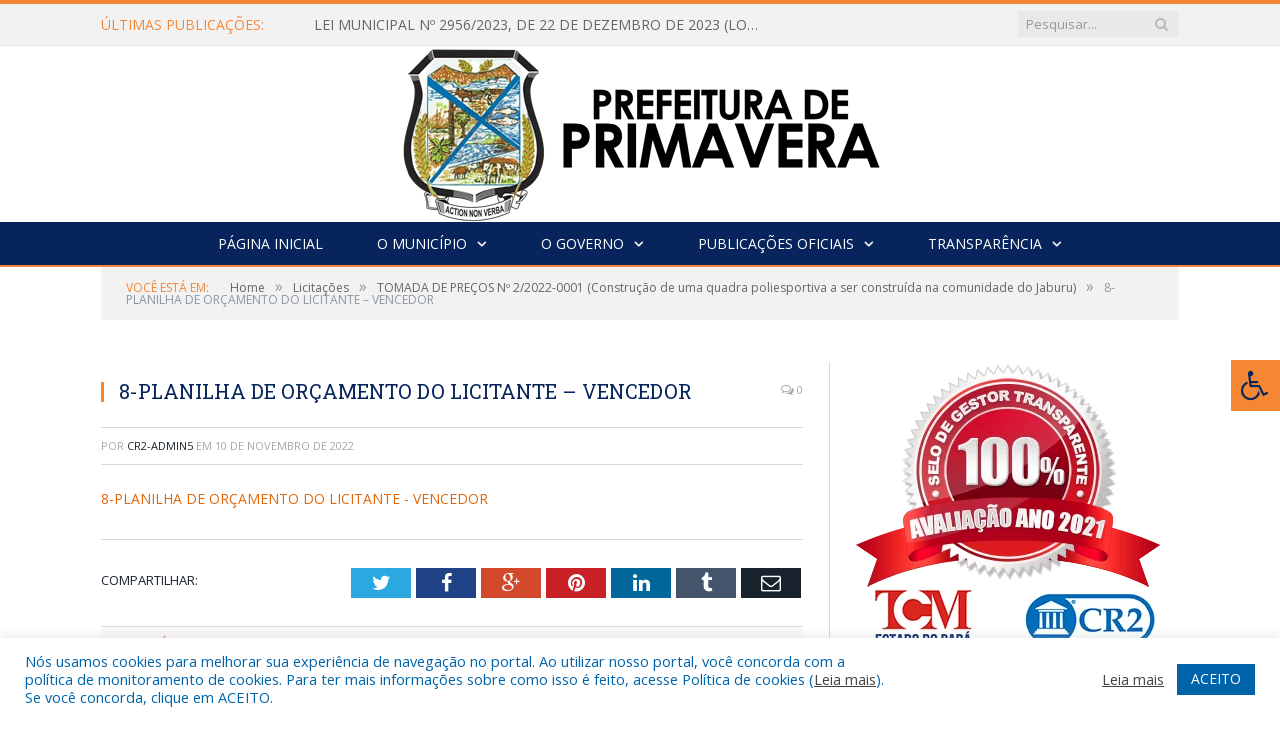

--- FILE ---
content_type: text/html; charset=UTF-8
request_url: https://primavera.pa.gov.br/tomada-de-precos-no-2-2022-0001-construcao-de-uma-quadra-poliesportiva-a-ser-construida-na-comunidade-do-jaburu/8-planilha-de-orcamento-do-licitante-vencedor-5/
body_size: 15932
content:

<!DOCTYPE html>

<!--[if IE 8]> <html class="ie ie8" lang="pt-BR"> <![endif]-->
<!--[if IE 9]> <html class="ie ie9" lang="pt-BR"> <![endif]-->
<!--[if gt IE 9]><!--> <html lang="pt-BR"> <!--<![endif]-->

<head>


<meta charset="UTF-8" />


 
<meta name="viewport" content="width=device-width, initial-scale=1" />
<link rel="pingback" href="https://primavera.pa.gov.br/xmlrpc.php" />
	
<link rel="shortcut icon" href="https://prefeiturapreviapa.cr2transparencia.com.br/wp-content/uploads/2020/06/favicon-cr2.png" />	

<link rel="apple-touch-icon-precomposed" href="https://prefeiturapreviapa.cr2transparencia.com.br/wp-content/uploads/2020/06/favicon-cr2.png" />
	
<meta name='robots' content='index, follow, max-image-preview:large, max-snippet:-1, max-video-preview:-1' />

	<!-- This site is optimized with the Yoast SEO plugin v26.5 - https://yoast.com/wordpress/plugins/seo/ -->
	<title>8-PLANILHA DE ORÇAMENTO DO LICITANTE - VENCEDOR - Prefeitura Municipal de Primavera | Gestão 2025-2028</title>
	<link rel="canonical" href="https://primavera.pa.gov.br/tomada-de-precos-no-2-2022-0001-construcao-de-uma-quadra-poliesportiva-a-ser-construida-na-comunidade-do-jaburu/8-planilha-de-orcamento-do-licitante-vencedor-5/" />
	<meta property="og:locale" content="pt_BR" />
	<meta property="og:type" content="article" />
	<meta property="og:title" content="8-PLANILHA DE ORÇAMENTO DO LICITANTE - VENCEDOR - Prefeitura Municipal de Primavera | Gestão 2025-2028" />
	<meta property="og:description" content="8-PLANILHA DE ORÇAMENTO DO LICITANTE - VENCEDOR" />
	<meta property="og:url" content="https://primavera.pa.gov.br/tomada-de-precos-no-2-2022-0001-construcao-de-uma-quadra-poliesportiva-a-ser-construida-na-comunidade-do-jaburu/8-planilha-de-orcamento-do-licitante-vencedor-5/" />
	<meta property="og:site_name" content="Prefeitura Municipal de Primavera | Gestão 2025-2028" />
	<script type="application/ld+json" class="yoast-schema-graph">{"@context":"https://schema.org","@graph":[{"@type":"WebPage","@id":"https://primavera.pa.gov.br/tomada-de-precos-no-2-2022-0001-construcao-de-uma-quadra-poliesportiva-a-ser-construida-na-comunidade-do-jaburu/8-planilha-de-orcamento-do-licitante-vencedor-5/","url":"https://primavera.pa.gov.br/tomada-de-precos-no-2-2022-0001-construcao-de-uma-quadra-poliesportiva-a-ser-construida-na-comunidade-do-jaburu/8-planilha-de-orcamento-do-licitante-vencedor-5/","name":"8-PLANILHA DE ORÇAMENTO DO LICITANTE - VENCEDOR - Prefeitura Municipal de Primavera | Gestão 2025-2028","isPartOf":{"@id":"https://primavera.pa.gov.br/#website"},"primaryImageOfPage":{"@id":"https://primavera.pa.gov.br/tomada-de-precos-no-2-2022-0001-construcao-de-uma-quadra-poliesportiva-a-ser-construida-na-comunidade-do-jaburu/8-planilha-de-orcamento-do-licitante-vencedor-5/#primaryimage"},"image":{"@id":"https://primavera.pa.gov.br/tomada-de-precos-no-2-2022-0001-construcao-de-uma-quadra-poliesportiva-a-ser-construida-na-comunidade-do-jaburu/8-planilha-de-orcamento-do-licitante-vencedor-5/#primaryimage"},"thumbnailUrl":"","datePublished":"2022-11-10T17:49:24+00:00","breadcrumb":{"@id":"https://primavera.pa.gov.br/tomada-de-precos-no-2-2022-0001-construcao-de-uma-quadra-poliesportiva-a-ser-construida-na-comunidade-do-jaburu/8-planilha-de-orcamento-do-licitante-vencedor-5/#breadcrumb"},"inLanguage":"pt-BR","potentialAction":[{"@type":"ReadAction","target":["https://primavera.pa.gov.br/tomada-de-precos-no-2-2022-0001-construcao-de-uma-quadra-poliesportiva-a-ser-construida-na-comunidade-do-jaburu/8-planilha-de-orcamento-do-licitante-vencedor-5/"]}]},{"@type":"BreadcrumbList","@id":"https://primavera.pa.gov.br/tomada-de-precos-no-2-2022-0001-construcao-de-uma-quadra-poliesportiva-a-ser-construida-na-comunidade-do-jaburu/8-planilha-de-orcamento-do-licitante-vencedor-5/#breadcrumb","itemListElement":[{"@type":"ListItem","position":1,"name":"TOMADA DE PREÇOS Nº 2/2022-0001 (Construção de uma quadra poliesportiva a ser construída na comunidade do Jaburu)","item":"https://primavera.pa.gov.br/tomada-de-precos-no-2-2022-0001-construcao-de-uma-quadra-poliesportiva-a-ser-construida-na-comunidade-do-jaburu/"},{"@type":"ListItem","position":2,"name":"8-PLANILHA DE ORÇAMENTO DO LICITANTE &#8211; VENCEDOR"}]},{"@type":"WebSite","@id":"https://primavera.pa.gov.br/#website","url":"https://primavera.pa.gov.br/","name":"Prefeitura Municipal de Primavera | Gestão 2025-2028","description":"Site oficial da Prefeitura Municipal de Primavera","potentialAction":[{"@type":"SearchAction","target":{"@type":"EntryPoint","urlTemplate":"https://primavera.pa.gov.br/?s={search_term_string}"},"query-input":{"@type":"PropertyValueSpecification","valueRequired":true,"valueName":"search_term_string"}}],"inLanguage":"pt-BR"}]}</script>
	<!-- / Yoast SEO plugin. -->


<link rel='dns-prefetch' href='//maxcdn.bootstrapcdn.com' />
<link rel='dns-prefetch' href='//fonts.googleapis.com' />
<link rel="alternate" type="application/rss+xml" title="Feed para Prefeitura Municipal de Primavera | Gestão 2025-2028 &raquo;" href="https://primavera.pa.gov.br/feed/" />
<link rel="alternate" type="application/rss+xml" title="Feed de comentários para Prefeitura Municipal de Primavera | Gestão 2025-2028 &raquo;" href="https://primavera.pa.gov.br/comments/feed/" />
<link rel="alternate" title="oEmbed (JSON)" type="application/json+oembed" href="https://primavera.pa.gov.br/wp-json/oembed/1.0/embed?url=https%3A%2F%2Fprimavera.pa.gov.br%2Ftomada-de-precos-no-2-2022-0001-construcao-de-uma-quadra-poliesportiva-a-ser-construida-na-comunidade-do-jaburu%2F8-planilha-de-orcamento-do-licitante-vencedor-5%2F" />
<link rel="alternate" title="oEmbed (XML)" type="text/xml+oembed" href="https://primavera.pa.gov.br/wp-json/oembed/1.0/embed?url=https%3A%2F%2Fprimavera.pa.gov.br%2Ftomada-de-precos-no-2-2022-0001-construcao-de-uma-quadra-poliesportiva-a-ser-construida-na-comunidade-do-jaburu%2F8-planilha-de-orcamento-do-licitante-vencedor-5%2F&#038;format=xml" />
<style id='wp-img-auto-sizes-contain-inline-css' type='text/css'>
img:is([sizes=auto i],[sizes^="auto," i]){contain-intrinsic-size:3000px 1500px}
/*# sourceURL=wp-img-auto-sizes-contain-inline-css */
</style>
<style id='wp-emoji-styles-inline-css' type='text/css'>

	img.wp-smiley, img.emoji {
		display: inline !important;
		border: none !important;
		box-shadow: none !important;
		height: 1em !important;
		width: 1em !important;
		margin: 0 0.07em !important;
		vertical-align: -0.1em !important;
		background: none !important;
		padding: 0 !important;
	}
/*# sourceURL=wp-emoji-styles-inline-css */
</style>
<style id='wp-block-library-inline-css' type='text/css'>
:root{--wp-block-synced-color:#7a00df;--wp-block-synced-color--rgb:122,0,223;--wp-bound-block-color:var(--wp-block-synced-color);--wp-editor-canvas-background:#ddd;--wp-admin-theme-color:#007cba;--wp-admin-theme-color--rgb:0,124,186;--wp-admin-theme-color-darker-10:#006ba1;--wp-admin-theme-color-darker-10--rgb:0,107,160.5;--wp-admin-theme-color-darker-20:#005a87;--wp-admin-theme-color-darker-20--rgb:0,90,135;--wp-admin-border-width-focus:2px}@media (min-resolution:192dpi){:root{--wp-admin-border-width-focus:1.5px}}.wp-element-button{cursor:pointer}:root .has-very-light-gray-background-color{background-color:#eee}:root .has-very-dark-gray-background-color{background-color:#313131}:root .has-very-light-gray-color{color:#eee}:root .has-very-dark-gray-color{color:#313131}:root .has-vivid-green-cyan-to-vivid-cyan-blue-gradient-background{background:linear-gradient(135deg,#00d084,#0693e3)}:root .has-purple-crush-gradient-background{background:linear-gradient(135deg,#34e2e4,#4721fb 50%,#ab1dfe)}:root .has-hazy-dawn-gradient-background{background:linear-gradient(135deg,#faaca8,#dad0ec)}:root .has-subdued-olive-gradient-background{background:linear-gradient(135deg,#fafae1,#67a671)}:root .has-atomic-cream-gradient-background{background:linear-gradient(135deg,#fdd79a,#004a59)}:root .has-nightshade-gradient-background{background:linear-gradient(135deg,#330968,#31cdcf)}:root .has-midnight-gradient-background{background:linear-gradient(135deg,#020381,#2874fc)}:root{--wp--preset--font-size--normal:16px;--wp--preset--font-size--huge:42px}.has-regular-font-size{font-size:1em}.has-larger-font-size{font-size:2.625em}.has-normal-font-size{font-size:var(--wp--preset--font-size--normal)}.has-huge-font-size{font-size:var(--wp--preset--font-size--huge)}.has-text-align-center{text-align:center}.has-text-align-left{text-align:left}.has-text-align-right{text-align:right}.has-fit-text{white-space:nowrap!important}#end-resizable-editor-section{display:none}.aligncenter{clear:both}.items-justified-left{justify-content:flex-start}.items-justified-center{justify-content:center}.items-justified-right{justify-content:flex-end}.items-justified-space-between{justify-content:space-between}.screen-reader-text{border:0;clip-path:inset(50%);height:1px;margin:-1px;overflow:hidden;padding:0;position:absolute;width:1px;word-wrap:normal!important}.screen-reader-text:focus{background-color:#ddd;clip-path:none;color:#444;display:block;font-size:1em;height:auto;left:5px;line-height:normal;padding:15px 23px 14px;text-decoration:none;top:5px;width:auto;z-index:100000}html :where(.has-border-color){border-style:solid}html :where([style*=border-top-color]){border-top-style:solid}html :where([style*=border-right-color]){border-right-style:solid}html :where([style*=border-bottom-color]){border-bottom-style:solid}html :where([style*=border-left-color]){border-left-style:solid}html :where([style*=border-width]){border-style:solid}html :where([style*=border-top-width]){border-top-style:solid}html :where([style*=border-right-width]){border-right-style:solid}html :where([style*=border-bottom-width]){border-bottom-style:solid}html :where([style*=border-left-width]){border-left-style:solid}html :where(img[class*=wp-image-]){height:auto;max-width:100%}:where(figure){margin:0 0 1em}html :where(.is-position-sticky){--wp-admin--admin-bar--position-offset:var(--wp-admin--admin-bar--height,0px)}@media screen and (max-width:600px){html :where(.is-position-sticky){--wp-admin--admin-bar--position-offset:0px}}
/*wp_block_styles_on_demand_placeholder:6954aa931e68c*/
/*# sourceURL=wp-block-library-inline-css */
</style>
<style id='classic-theme-styles-inline-css' type='text/css'>
/*! This file is auto-generated */
.wp-block-button__link{color:#fff;background-color:#32373c;border-radius:9999px;box-shadow:none;text-decoration:none;padding:calc(.667em + 2px) calc(1.333em + 2px);font-size:1.125em}.wp-block-file__button{background:#32373c;color:#fff;text-decoration:none}
/*# sourceURL=/wp-includes/css/classic-themes.min.css */
</style>
<link rel='stylesheet' id='cookie-law-info-css' href='https://primavera.pa.gov.br/wp-content/plugins/cookie-law-info/legacy/public/css/cookie-law-info-public.css?ver=3.3.8' type='text/css' media='all' />
<link rel='stylesheet' id='cookie-law-info-gdpr-css' href='https://primavera.pa.gov.br/wp-content/plugins/cookie-law-info/legacy/public/css/cookie-law-info-gdpr.css?ver=3.3.8' type='text/css' media='all' />
<link rel='stylesheet' id='page-list-style-css' href='https://primavera.pa.gov.br/wp-content/plugins/page-list/css/page-list.css?ver=5.9' type='text/css' media='all' />
<link rel='stylesheet' id='fontawsome-css' href='//maxcdn.bootstrapcdn.com/font-awesome/4.6.3/css/font-awesome.min.css?ver=1.0.5' type='text/css' media='all' />
<link rel='stylesheet' id='sogo_accessibility-css' href='https://primavera.pa.gov.br/wp-content/plugins/sogo-accessibility/public/css/sogo-accessibility-public.css?ver=1.0.5' type='text/css' media='all' />
<link rel='stylesheet' id='wp-polls-css' href='https://primavera.pa.gov.br/wp-content/plugins/wp-polls/polls-css.css?ver=2.77.3' type='text/css' media='all' />
<style id='wp-polls-inline-css' type='text/css'>
.wp-polls .pollbar {
	margin: 1px;
	font-size: 6px;
	line-height: 8px;
	height: 8px;
	background-image: url('https://primavera.pa.gov.br/wp-content/plugins/wp-polls/images/default/pollbg.gif');
	border: 1px solid #c8c8c8;
}

/*# sourceURL=wp-polls-inline-css */
</style>
<link rel='stylesheet' id='smartmag-fonts-css' href='https://fonts.googleapis.com/css?family=Open+Sans:400,400Italic,600,700|Roboto+Slab|Merriweather:300italic&#038;subset' type='text/css' media='all' />
<link rel='stylesheet' id='smartmag-core-css' href='https://primavera.pa.gov.br/wp-content/themes/cr2-v3/style.css?ver=2.6.1' type='text/css' media='all' />
<link rel='stylesheet' id='smartmag-responsive-css' href='https://primavera.pa.gov.br/wp-content/themes/cr2-v3/css/responsive.css?ver=2.6.1' type='text/css' media='all' />
<link rel='stylesheet' id='pretty-photo-css' href='https://primavera.pa.gov.br/wp-content/themes/cr2-v3/css/prettyPhoto.css?ver=2.6.1' type='text/css' media='all' />
<link rel='stylesheet' id='smartmag-font-awesome-css' href='https://primavera.pa.gov.br/wp-content/themes/cr2-v3/css/fontawesome/css/font-awesome.min.css?ver=2.6.1' type='text/css' media='all' />
<link rel='stylesheet' id='custom-css-css' href='https://primavera.pa.gov.br/?bunyad_custom_css=1&#038;ver=6.9' type='text/css' media='all' />
<script type="text/javascript" src="https://primavera.pa.gov.br/wp-includes/js/jquery/jquery.min.js?ver=3.7.1" id="jquery-core-js"></script>
<script type="text/javascript" src="https://primavera.pa.gov.br/wp-includes/js/jquery/jquery-migrate.min.js?ver=3.4.1" id="jquery-migrate-js"></script>
<script type="text/javascript" id="cookie-law-info-js-extra">
/* <![CDATA[ */
var Cli_Data = {"nn_cookie_ids":[],"cookielist":[],"non_necessary_cookies":[],"ccpaEnabled":"","ccpaRegionBased":"","ccpaBarEnabled":"","strictlyEnabled":["necessary","obligatoire"],"ccpaType":"gdpr","js_blocking":"1","custom_integration":"","triggerDomRefresh":"","secure_cookies":""};
var cli_cookiebar_settings = {"animate_speed_hide":"500","animate_speed_show":"500","background":"#FFF","border":"#b1a6a6c2","border_on":"","button_1_button_colour":"#61a229","button_1_button_hover":"#4e8221","button_1_link_colour":"#fff","button_1_as_button":"1","button_1_new_win":"","button_2_button_colour":"#333","button_2_button_hover":"#292929","button_2_link_colour":"#444","button_2_as_button":"","button_2_hidebar":"","button_3_button_colour":"#dedfe0","button_3_button_hover":"#b2b2b3","button_3_link_colour":"#333333","button_3_as_button":"1","button_3_new_win":"","button_4_button_colour":"#dedfe0","button_4_button_hover":"#b2b2b3","button_4_link_colour":"#333333","button_4_as_button":"1","button_7_button_colour":"#0064ab","button_7_button_hover":"#005089","button_7_link_colour":"#fff","button_7_as_button":"1","button_7_new_win":"","font_family":"inherit","header_fix":"","notify_animate_hide":"1","notify_animate_show":"","notify_div_id":"#cookie-law-info-bar","notify_position_horizontal":"right","notify_position_vertical":"bottom","scroll_close":"","scroll_close_reload":"","accept_close_reload":"","reject_close_reload":"","showagain_tab":"","showagain_background":"#fff","showagain_border":"#000","showagain_div_id":"#cookie-law-info-again","showagain_x_position":"100px","text":"#0064ab","show_once_yn":"","show_once":"10000","logging_on":"","as_popup":"","popup_overlay":"1","bar_heading_text":"","cookie_bar_as":"banner","popup_showagain_position":"bottom-right","widget_position":"left"};
var log_object = {"ajax_url":"https://primavera.pa.gov.br/wp-admin/admin-ajax.php"};
//# sourceURL=cookie-law-info-js-extra
/* ]]> */
</script>
<script type="text/javascript" src="https://primavera.pa.gov.br/wp-content/plugins/cookie-law-info/legacy/public/js/cookie-law-info-public.js?ver=3.3.8" id="cookie-law-info-js"></script>
<script type="text/javascript" src="https://primavera.pa.gov.br/wp-content/themes/cr2-v3/js/jquery.prettyPhoto.js?ver=6.9" id="pretty-photo-smartmag-js"></script>
<script type="text/javascript" src="https://primavera.pa.gov.br/wp-content/plugins/maxbuttons-pro-2.5.1/js/maxbuttons.js?ver=6.9" id="maxbuttons-js-js"></script>
<link rel="https://api.w.org/" href="https://primavera.pa.gov.br/wp-json/" /><link rel="alternate" title="JSON" type="application/json" href="https://primavera.pa.gov.br/wp-json/wp/v2/media/10356" /><link rel="EditURI" type="application/rsd+xml" title="RSD" href="https://primavera.pa.gov.br/xmlrpc.php?rsd" />
<meta name="generator" content="WordPress 6.9" />
<link rel='shortlink' href='https://primavera.pa.gov.br/?p=10356' />
	<style>.main-featured .row { opacity: 1; }.no-display {
    will-change: opacity;
    opacity: 1;
}</style>
<!--[if lt IE 9]>
<script src="https://primavera.pa.gov.br/wp-content/themes/cr2-v3/js/html5.js" type="text/javascript"></script>
<![endif]-->

</head>


<body class="attachment wp-singular attachment-template-default single single-attachment postid-10356 attachmentid-10356 attachment-vnd.ms-excel wp-theme-cr2-v3 page-builder right-sidebar full has-nav-dark has-nav-full">

<div class="main-wrap">

	
	
	<div class="top-bar">

		<div class="wrap">
			<section class="top-bar-content cf">
			
								<div class="trending-ticker">
					<span class="heading">Últimas publicações:</span>

					<ul>
												
												
							<li><a href="https://primavera.pa.gov.br/lei-municipal-no-2956-2023-de-22-de-dezembro-de-2023-loa-2024/" title="LEI MUNICIPAL Nº 2956/2023, DE 22 DE DEZEMBRO DE 2023 (LOA 2024-ESTIMA A RECEITA E FIXA A DESPESA ANUAL DO MUNICÍPIO DE PRIMAVERA DO EXERCÍCIO FINANCEIRO DE 2.024 E DÁ OUTRAS PROVIDÊNCIAS)">LEI MUNICIPAL Nº 2956/2023, DE 22 DE DEZEMBRO DE 2023 (LOA 2024-ESTIMA A RECEITA E FIXA A DESPESA ANUAL DO MUNICÍPIO DE PRIMAVERA DO EXERCÍCIO FINANCEIRO DE 2.024 E DÁ OUTRAS PROVIDÊNCIAS)</a></li>
						
												
							<li><a href="https://primavera.pa.gov.br/lei-municipal-no-2954-2023-de-18-de-dezembro-de-2023/" title="LEI MUNICIPAL Nº 2954/2023, DE 18 DE DEZEMBRO DE 2023 (Institui o programa de regularização dos débitos de IPTU e TSU no ano de 2024, no Município de Primavera e dá outras providências)">LEI MUNICIPAL Nº 2954/2023, DE 18 DE DEZEMBRO DE 2023 (Institui o programa de regularização dos débitos de IPTU e TSU no ano de 2024, no Município de Primavera e dá outras providências)</a></li>
						
												
							<li><a href="https://primavera.pa.gov.br/pregao-eletronico-no-9-2023-0032-srp/" title="PREGÃO ELETRÔNICO Nº 9/2023-0032-SRP (AQUISIÇÃO DE KIT ENXOVAL NATALIDADE A SEREM ENTREGUES ÀS GESTANTES ATENDIDAS PELOS PROGRAMAS DE BENEFÍCIOS EVENTUAIS E EMERGENCIAIS DA SECRETARIA MUNICIPAL DE ASSISTÊNCIA SOCIAL, DO MUNICÍPIO DE PRIMAVERA/PA)">PREGÃO ELETRÔNICO Nº 9/2023-0032-SRP (AQUISIÇÃO DE KIT ENXOVAL NATALIDADE A SEREM ENTREGUES ÀS GESTANTES ATENDIDAS PELOS PROGRAMAS DE BENEFÍCIOS EVENTUAIS E EMERGENCIAIS DA SECRETARIA MUNICIPAL DE ASSISTÊNCIA SOCIAL, DO MUNICÍPIO DE PRIMAVERA/PA)</a></li>
						
												
							<li><a href="https://primavera.pa.gov.br/pregao-eletronico-srp-n-9-2023-0031/" title="PREGÃO ELETRÔNICO SRP N° 9/2023-0031 (REGISTRO DE PREÇO PARA EVENTUAL AQUISIÇÃO DE GÊNEROS ALIMENTÍCIOS PARA MANUTENÇÃO DAS SECRETARIAS, FUNDOS E PREFEITURA MUNICIPAL DE PRIMAVERA/PA)">PREGÃO ELETRÔNICO SRP N° 9/2023-0031 (REGISTRO DE PREÇO PARA EVENTUAL AQUISIÇÃO DE GÊNEROS ALIMENTÍCIOS PARA MANUTENÇÃO DAS SECRETARIAS, FUNDOS E PREFEITURA MUNICIPAL DE PRIMAVERA/PA)</a></li>
						
												
							<li><a href="https://primavera.pa.gov.br/pregao-eletronico-no-9-2023-0030/" title="PREGÃO ELETRÔNICO Nº 9/2023-0030 (REGISTRO DE PREÇO PARA EVENTUAL AQUISIÇÃO DE PNEUS, CÂMARAS DE AR E PROTETORES DE ARO PARA VEÍCULOS AUTOMOTIVOS)">PREGÃO ELETRÔNICO Nº 9/2023-0030 (REGISTRO DE PREÇO PARA EVENTUAL AQUISIÇÃO DE PNEUS, CÂMARAS DE AR E PROTETORES DE ARO PARA VEÍCULOS AUTOMOTIVOS)</a></li>
						
												
							<li><a href="https://primavera.pa.gov.br/pregao-eletronico-no-9-2023-0029/" title="PREGÃO ELETRÔNICO Nº 9/2023-0029 (AQUISIÇÃO DE GÊNEROS ALIMENTÍCIOS DESTINADOS A ATENDER A MERENDA ESCOLAR DOS ALUNOS MATRICULADOS NA REDE DE ENSINO DO MUNICÍPIO DE PRIMAVERA/PA)">PREGÃO ELETRÔNICO Nº 9/2023-0029 (AQUISIÇÃO DE GÊNEROS ALIMENTÍCIOS DESTINADOS A ATENDER A MERENDA ESCOLAR DOS ALUNOS MATRICULADOS NA REDE DE ENSINO DO MUNICÍPIO DE PRIMAVERA/PA)</a></li>
						
												
							<li><a href="https://primavera.pa.gov.br/pregao-eletronico-no-9-2023-0028/" title="PREGÃO ELETRÔNICO Nº 9/2023-0028 (REGISTRO DE PREÇO PARA EVENTUAL CONTRATAÇÃO DE EMPRESA ESPECIALIZADA NO FORNECIMENTO DE LINK DE INTERNET DEDICADO VIA FIBRA ÓPTICA E/OU VIA RÁDIO, COM FORNECIMENTO DE EQUIPAMENTOS, MATERIAS E SERVIÇOS)">PREGÃO ELETRÔNICO Nº 9/2023-0028 (REGISTRO DE PREÇO PARA EVENTUAL CONTRATAÇÃO DE EMPRESA ESPECIALIZADA NO FORNECIMENTO DE LINK DE INTERNET DEDICADO VIA FIBRA ÓPTICA E/OU VIA RÁDIO, COM FORNECIMENTO DE EQUIPAMENTOS, MATERIAS E SERVIÇOS)</a></li>
						
												
							<li><a href="https://primavera.pa.gov.br/pregao-eletronico-no-9-2023-0027/" title="PREGÃO ELETRÔNICO Nº 9/2023-0027 (REGISTRO DE PREÇO PARA EVENTUAL CONTRATAÇÃO DE PESSOA JURÍDICA PARA CONFECÇÃO DE PRÓTESES DENTÁRIAS EM ATENDIMENTO À PORTARIA GM N° 573, DE 1° DE ABRIL DE 2016 PARA ATENDER AS NECESSIDADES DA SECRETARIA MUNICIPAL DE SAÚDE DO MUNICÍPIO DE PRIMAVERA/PA)">PREGÃO ELETRÔNICO Nº 9/2023-0027 (REGISTRO DE PREÇO PARA EVENTUAL CONTRATAÇÃO DE PESSOA JURÍDICA PARA CONFECÇÃO DE PRÓTESES DENTÁRIAS EM ATENDIMENTO À PORTARIA GM N° 573, DE 1° DE ABRIL DE 2016 PARA ATENDER AS NECESSIDADES DA SECRETARIA MUNICIPAL DE SAÚDE DO MUNICÍPIO DE PRIMAVERA/PA)</a></li>
						
												
											</ul>
				</div>
				
									
					
		<div class="search">
			<form role="search" action="https://primavera.pa.gov.br/" method="get">
				<input type="text" name="s" class="query" value="" placeholder="Pesquisar..."/>
				<button class="search-button" type="submit"><i class="fa fa-search"></i></button>
			</form>
		</div> <!-- .search -->					
				
								
			</section>
		</div>
		
	</div>
	
	<div id="main-head" class="main-head">
		
		<div class="wrap">
			
			
			<header class="centered">
			
				<div class="title">
							<a href="https://primavera.pa.gov.br/" title="Prefeitura Municipal de Primavera | Gestão 2025-2028" rel="home" class">
		
														
								
				<img src="https://primavera.pa.gov.br/wp-content/uploads/2024/07/prefeitura-2.png" class="logo-image" alt="Prefeitura Municipal de Primavera | Gestão 2025-2028"  />
					 
						
		</a>				</div>
				
								
			</header>
				
							
		</div>
		
		
<div class="navigation-wrap cf" data-sticky-nav="1" data-sticky-type="normal">

	<nav class="navigation cf nav-center nav-full nav-dark">
	
		<div class="wrap">
		
			<div class="mobile" data-type="classic" data-search="1">
				<a href="#" class="selected">
					<span class="text">Menu</span><span class="current"></span> <i class="hamburger fa fa-bars"></i>
				</a>
			</div>
			
			<div class="menu-novo-menu-container"><ul id="menu-novo-menu" class="menu accessibility_menu"><li id="menu-item-8882" class="menu-item menu-item-type-post_type menu-item-object-page menu-item-home menu-item-8882"><a href="https://primavera.pa.gov.br/">Página Inicial</a></li>
<li id="menu-item-822" class="menu-item menu-item-type-post_type menu-item-object-page menu-item-has-children menu-item-822"><a href="https://primavera.pa.gov.br/o-municipio/">O Município</a>
<ul class="sub-menu">
	<li id="menu-item-823" class="menu-item menu-item-type-post_type menu-item-object-page menu-item-823"><a href="https://primavera.pa.gov.br/o-municipio/historia/">História</a></li>
	<li id="menu-item-824" class="menu-item menu-item-type-post_type menu-item-object-page menu-item-824"><a href="https://primavera.pa.gov.br/o-municipio/sobre-o-municipio/">Sobre o Município</a></li>
	<li id="menu-item-825" class="menu-item menu-item-type-post_type menu-item-object-page menu-item-825"><a href="https://primavera.pa.gov.br/o-municipio/telefones-uteis/">Telefones Úteis</a></li>
	<li id="menu-item-826" class="menu-item menu-item-type-post_type menu-item-object-page menu-item-826"><a href="https://primavera.pa.gov.br/o-municipio/turismo-e-lazer/">Turismo e Lazer</a></li>
</ul>
</li>
<li id="menu-item-837" class="menu-item menu-item-type-post_type menu-item-object-page menu-item-has-children menu-item-837"><a href="https://primavera.pa.gov.br/o-governo/">O Governo</a>
<ul class="sub-menu">
	<li id="menu-item-840" class="menu-item menu-item-type-post_type menu-item-object-page menu-item-has-children menu-item-840"><a href="https://primavera.pa.gov.br/o-governo/prefeito/">Prefeito</a>
	<ul class="sub-menu">
		<li id="menu-item-13216" class="menu-item menu-item-type-custom menu-item-object-custom menu-item-13216"><a href="https://www.portalcr2.com.br/agenda-externa/agenda-primavera">Agenda do Prefeito</a></li>
	</ul>
</li>
	<li id="menu-item-851" class="menu-item menu-item-type-post_type menu-item-object-page menu-item-851"><a href="https://primavera.pa.gov.br/o-governo/vice-prefeito/">Vice-Prefeito</a></li>
	<li id="menu-item-13131" class="menu-item menu-item-type-custom menu-item-object-custom menu-item-13131"><a href="https://www.portalcr2.com.br/estrutura-organizacional/estrutura-primavera">Estrutura Organizacional</a></li>
</ul>
</li>
<li id="menu-item-13215" class="menu-item menu-item-type-custom menu-item-object-custom menu-item-has-children menu-item-13215"><a href="#">Publicações Oficiais</a>
<ul class="sub-menu">
	<li id="menu-item-12328" class="menu-item menu-item-type-custom menu-item-object-custom menu-item-12328"><a target="_blank" href="https://www.portalcr2.com.br/leis-e-atos/leis-primavera">Decretos</a></li>
	<li id="menu-item-12329" class="menu-item menu-item-type-custom menu-item-object-custom menu-item-12329"><a target="_blank" href="https://www.portalcr2.com.br/leis-e-atos/leis-primavera">Demais Publicações Oficiais</a></li>
	<li id="menu-item-12330" class="menu-item menu-item-type-custom menu-item-object-custom menu-item-12330"><a target="_blank" href="https://www.portalcr2.com.br/leis-e-atos/leis-primavera">Leis</a></li>
	<li id="menu-item-13132" class="menu-item menu-item-type-custom menu-item-object-custom menu-item-13132"><a target="_blank" href="https://www.portalcr2.com.br/licitacoes/licitacoes-primavera">Licitações</a></li>
	<li id="menu-item-12331" class="menu-item menu-item-type-custom menu-item-object-custom menu-item-12331"><a target="_blank" href="https://www.portalcr2.com.br/leis-e-atos/leis-primavera">Portarias</a></li>
	<li id="menu-item-7348" class="menu-item menu-item-type-post_type menu-item-object-page menu-item-7348"><a href="https://primavera.pa.gov.br/portal-da-transparencia/diarias-e-passagens/">Portarias de Diárias</a></li>
	<li id="menu-item-12423" class="menu-item menu-item-type-custom menu-item-object-custom menu-item-12423"><a href="https://www.portalcr2.com.br/concurso-processo-seletivo/concursos-e-pss-primavera">Concursos e Processos Seletivos</a></li>
</ul>
</li>
<li id="menu-item-1879" class="menu-item menu-item-type-post_type menu-item-object-page menu-item-has-children menu-item-1879"><a href="https://primavera.pa.gov.br/portal-da-transparencia/">Transparência</a>
<ul class="sub-menu">
	<li id="menu-item-8889" class="menu-item menu-item-type-post_type menu-item-object-page menu-item-8889"><a href="https://primavera.pa.gov.br/covid-19/">COVID-19</a></li>
	<li id="menu-item-8890" class="menu-item menu-item-type-post_type menu-item-object-page menu-item-8890"><a href="https://primavera.pa.gov.br/portal-da-transparencia/">Portal da Transparência</a></li>
</ul>
</li>
</ul></div>			
						
				<div class="mobile-menu-container"><ul id="menu-novo-menu-1" class="menu mobile-menu accessibility_menu"><li class="menu-item menu-item-type-post_type menu-item-object-page menu-item-home menu-item-8882"><a href="https://primavera.pa.gov.br/">Página Inicial</a></li>
<li class="menu-item menu-item-type-post_type menu-item-object-page menu-item-has-children menu-item-822"><a href="https://primavera.pa.gov.br/o-municipio/">O Município</a>
<ul class="sub-menu">
	<li class="menu-item menu-item-type-post_type menu-item-object-page menu-item-823"><a href="https://primavera.pa.gov.br/o-municipio/historia/">História</a></li>
	<li class="menu-item menu-item-type-post_type menu-item-object-page menu-item-824"><a href="https://primavera.pa.gov.br/o-municipio/sobre-o-municipio/">Sobre o Município</a></li>
	<li class="menu-item menu-item-type-post_type menu-item-object-page menu-item-825"><a href="https://primavera.pa.gov.br/o-municipio/telefones-uteis/">Telefones Úteis</a></li>
	<li class="menu-item menu-item-type-post_type menu-item-object-page menu-item-826"><a href="https://primavera.pa.gov.br/o-municipio/turismo-e-lazer/">Turismo e Lazer</a></li>
</ul>
</li>
<li class="menu-item menu-item-type-post_type menu-item-object-page menu-item-has-children menu-item-837"><a href="https://primavera.pa.gov.br/o-governo/">O Governo</a>
<ul class="sub-menu">
	<li class="menu-item menu-item-type-post_type menu-item-object-page menu-item-has-children menu-item-840"><a href="https://primavera.pa.gov.br/o-governo/prefeito/">Prefeito</a>
	<ul class="sub-menu">
		<li class="menu-item menu-item-type-custom menu-item-object-custom menu-item-13216"><a href="https://www.portalcr2.com.br/agenda-externa/agenda-primavera">Agenda do Prefeito</a></li>
	</ul>
</li>
	<li class="menu-item menu-item-type-post_type menu-item-object-page menu-item-851"><a href="https://primavera.pa.gov.br/o-governo/vice-prefeito/">Vice-Prefeito</a></li>
	<li class="menu-item menu-item-type-custom menu-item-object-custom menu-item-13131"><a href="https://www.portalcr2.com.br/estrutura-organizacional/estrutura-primavera">Estrutura Organizacional</a></li>
</ul>
</li>
<li class="menu-item menu-item-type-custom menu-item-object-custom menu-item-has-children menu-item-13215"><a href="#">Publicações Oficiais</a>
<ul class="sub-menu">
	<li class="menu-item menu-item-type-custom menu-item-object-custom menu-item-12328"><a target="_blank" href="https://www.portalcr2.com.br/leis-e-atos/leis-primavera">Decretos</a></li>
	<li class="menu-item menu-item-type-custom menu-item-object-custom menu-item-12329"><a target="_blank" href="https://www.portalcr2.com.br/leis-e-atos/leis-primavera">Demais Publicações Oficiais</a></li>
	<li class="menu-item menu-item-type-custom menu-item-object-custom menu-item-12330"><a target="_blank" href="https://www.portalcr2.com.br/leis-e-atos/leis-primavera">Leis</a></li>
	<li class="menu-item menu-item-type-custom menu-item-object-custom menu-item-13132"><a target="_blank" href="https://www.portalcr2.com.br/licitacoes/licitacoes-primavera">Licitações</a></li>
	<li class="menu-item menu-item-type-custom menu-item-object-custom menu-item-12331"><a target="_blank" href="https://www.portalcr2.com.br/leis-e-atos/leis-primavera">Portarias</a></li>
	<li class="menu-item menu-item-type-post_type menu-item-object-page menu-item-7348"><a href="https://primavera.pa.gov.br/portal-da-transparencia/diarias-e-passagens/">Portarias de Diárias</a></li>
	<li class="menu-item menu-item-type-custom menu-item-object-custom menu-item-12423"><a href="https://www.portalcr2.com.br/concurso-processo-seletivo/concursos-e-pss-primavera">Concursos e Processos Seletivos</a></li>
</ul>
</li>
<li class="menu-item menu-item-type-post_type menu-item-object-page menu-item-has-children menu-item-1879"><a href="https://primavera.pa.gov.br/portal-da-transparencia/">Transparência</a>
<ul class="sub-menu">
	<li class="menu-item menu-item-type-post_type menu-item-object-page menu-item-8889"><a href="https://primavera.pa.gov.br/covid-19/">COVID-19</a></li>
	<li class="menu-item menu-item-type-post_type menu-item-object-page menu-item-8890"><a href="https://primavera.pa.gov.br/portal-da-transparencia/">Portal da Transparência</a></li>
</ul>
</li>
</ul></div>			
				
		</div>
		
	</nav>

		
</div>		
		 
		
	</div>	
	<div class="breadcrumbs-wrap">
		
		<div class="wrap">
		<div class="breadcrumbs"><span class="location">Você está em:</span><span itemscope itemtype="http://data-vocabulary.org/Breadcrumb"><a itemprop="url" href="https://primavera.pa.gov.br/"><span itemprop="title">Home</span></a></span><span class="delim">&raquo;</span><span itemscope itemtype="http://data-vocabulary.org/Breadcrumb"><a itemprop="url"  href="https://primavera.pa.gov.br/c/licitacoes/"><span itemprop="title">Licitações</span></a></span><span class="delim">&raquo;</span><span itemscope itemtype="http://data-vocabulary.org/Breadcrumb"><a itemprop="url" href="https://primavera.pa.gov.br/tomada-de-precos-no-2-2022-0001-construcao-de-uma-quadra-poliesportiva-a-ser-construida-na-comunidade-do-jaburu/"><span itemprop="title">TOMADA DE PREÇOS Nº 2/2022-0001 (Construção de uma quadra poliesportiva a ser construída na comunidade do Jaburu)</span></a></span><span class="delim">&raquo;</span><span class="current">8-PLANILHA DE ORÇAMENTO DO LICITANTE &#8211; VENCEDOR</span></div>		</div>
		
	</div>


<div class="main wrap cf">

		
	<div class="row">
	
		<div class="col-8 main-content">
		
				
				
<article id="post-10356" class="post-10356 attachment type-attachment status-inherit" itemscope itemtype="http://schema.org/Article">
	
	<header class="post-header cf">
	
			

			<div class="featured">
						
							
				<a href="" title="8-PLANILHA DE ORÇAMENTO DO LICITANTE &#8211; VENCEDOR" itemprop="image">
				
								
										
											
										
												
				</a>
								
								
					</div>
		
		
				<div class="heading cf">
				
			<h1 class="post-title item fn" itemprop="name headline">
			8-PLANILHA DE ORÇAMENTO DO LICITANTE &#8211; VENCEDOR			</h1>
			
			<a href="https://primavera.pa.gov.br/tomada-de-precos-no-2-2022-0001-construcao-de-uma-quadra-poliesportiva-a-ser-construida-na-comunidade-do-jaburu/8-planilha-de-orcamento-do-licitante-vencedor-5/#respond" class="comments"><i class="fa fa-comments-o"></i> 0</a>
		
		</div>

		<div class="post-meta cf">
			<span class="posted-by">Por 
				<span class="reviewer" itemprop="author"><a href="https://primavera.pa.gov.br/author/cr2-admin5/" title="Posts de CR2-admin5" rel="author">CR2-admin5</a></span>
			</span>
			 
			<span class="posted-on">em				<span class="dtreviewed">
					<time class="value-title" datetime="2022-11-10T14:49:24-03:00" title="2022-11-10" itemprop="datePublished">10 de novembro de 2022</time>
				</span>
			</span>
			
			<span class="cats"></span>
				
		</div>		
			
	</header><!-- .post-header -->

	

	<div class="post-container cf">
	
		<div class="post-content-right">
			<div class="post-content description " itemprop="articleBody">
	
					
				
		<p class="attachment"><a href='https://primavera.pa.gov.br/wp-content/uploads/2022/02/8-PLANILHA-DE-ORCAMENTO-DO-LICITANTE-VENCEDOR.xls'>8-PLANILHA DE ORÇAMENTO DO LICITANTE - VENCEDOR</a></p>

		
				
				
			</div><!-- .post-content -->
		</div>
		
	</div>
	
	
	
	
	<div class="post-share">
		<span class="text">Compartilhar:</span>
		
		<span class="share-links">

			<a href="http://twitter.com/home?status=https%3A%2F%2Fprimavera.pa.gov.br%2Ftomada-de-precos-no-2-2022-0001-construcao-de-uma-quadra-poliesportiva-a-ser-construida-na-comunidade-do-jaburu%2F8-planilha-de-orcamento-do-licitante-vencedor-5%2F" class="fa fa-twitter" title="Tweet isso">
				<span class="visuallyhidden">Twitter</span></a>
				
			<a href="http://www.facebook.com/sharer.php?u=https%3A%2F%2Fprimavera.pa.gov.br%2Ftomada-de-precos-no-2-2022-0001-construcao-de-uma-quadra-poliesportiva-a-ser-construida-na-comunidade-do-jaburu%2F8-planilha-de-orcamento-do-licitante-vencedor-5%2F" class="fa fa-facebook" title="Compartilhar no Facebook">
				<span class="visuallyhidden">Facebook</span></a>
				
			<a href="http://plus.google.com/share?url=https%3A%2F%2Fprimavera.pa.gov.br%2Ftomada-de-precos-no-2-2022-0001-construcao-de-uma-quadra-poliesportiva-a-ser-construida-na-comunidade-do-jaburu%2F8-planilha-de-orcamento-do-licitante-vencedor-5%2F" class="fa fa-google-plus" title="Compartilhar no Google+">
				<span class="visuallyhidden">Google+</span></a>
				
			<a href="http://pinterest.com/pin/create/button/?url=https%3A%2F%2Fprimavera.pa.gov.br%2Ftomada-de-precos-no-2-2022-0001-construcao-de-uma-quadra-poliesportiva-a-ser-construida-na-comunidade-do-jaburu%2F8-planilha-de-orcamento-do-licitante-vencedor-5%2F&amp;media=https%3A%2F%2Fprimavera.pa.gov.br%2Fwp-content%2Fuploads%2F2022%2F02%2F8-PLANILHA-DE-ORCAMENTO-DO-LICITANTE-VENCEDOR.xls" class="fa fa-pinterest"
				title="Compartilhar no Pinterest">
				<span class="visuallyhidden">Pinterest</span></a>
				
			<a href="http://www.linkedin.com/shareArticle?mini=true&amp;url=https%3A%2F%2Fprimavera.pa.gov.br%2Ftomada-de-precos-no-2-2022-0001-construcao-de-uma-quadra-poliesportiva-a-ser-construida-na-comunidade-do-jaburu%2F8-planilha-de-orcamento-do-licitante-vencedor-5%2F" class="fa fa-linkedin" title="Compartilhar no LinkedIn">
				<span class="visuallyhidden">LinkedIn</span></a>
				
			<a href="http://www.tumblr.com/share/link?url=https%3A%2F%2Fprimavera.pa.gov.br%2Ftomada-de-precos-no-2-2022-0001-construcao-de-uma-quadra-poliesportiva-a-ser-construida-na-comunidade-do-jaburu%2F8-planilha-de-orcamento-do-licitante-vencedor-5%2F&amp;name=8-PLANILHA+DE+OR%C3%87AMENTO+DO+LICITANTE+%26%238211%3B+VENCEDOR" class="fa fa-tumblr"
				title="Compartilhar no Tymblr">
				<span class="visuallyhidden">Tumblr</span></a>
				
			<a href="mailto:?subject=8-PLANILHA%20DE%20OR%C3%87AMENTO%20DO%20LICITANTE%20%26%238211%3B%20VENCEDOR&amp;body=https%3A%2F%2Fprimavera.pa.gov.br%2Ftomada-de-precos-no-2-2022-0001-construcao-de-uma-quadra-poliesportiva-a-ser-construida-na-comunidade-do-jaburu%2F8-planilha-de-orcamento-do-licitante-vencedor-5%2F" class="fa fa-envelope-o"
				title="Compartilhar via Email">
				<span class="visuallyhidden">Email</span></a>
			
		</span>
	</div>
	
		
</article>




	
	<section class="related-posts">
		<h3 class="section-head">Conteúdo relacionado</h3> 
		<ul class="highlights-box three-col related-posts">
		
				
			<li class="highlights column one-third">
				
				<article>
						
					<a href="https://primavera.pa.gov.br/lei-municipal-no-2956-2023-de-22-de-dezembro-de-2023-loa-2024/" title="LEI MUNICIPAL Nº 2956/2023, DE 22 DE DEZEMBRO DE 2023 (LOA 2024-ESTIMA A RECEITA E FIXA A DESPESA ANUAL DO MUNICÍPIO DE PRIMAVERA DO EXERCÍCIO FINANCEIRO DE 2.024 E DÁ OUTRAS PROVIDÊNCIAS)" class="image-link">
						<img width="214" height="140" src="https://primavera.pa.gov.br/wp-content/uploads/2022/03/Sem-imagem-colorido-pm-primavera-214x140.png" class="image wp-post-image" alt="" title="LEI MUNICIPAL Nº 2956/2023, DE 22 DE DEZEMBRO DE 2023 (LOA 2024-ESTIMA A RECEITA E FIXA A DESPESA ANUAL DO MUNICÍPIO DE PRIMAVERA DO EXERCÍCIO FINANCEIRO DE 2.024 E DÁ OUTRAS PROVIDÊNCIAS)" decoding="async" />	
											</a>
					
										
					<h2><a href="https://primavera.pa.gov.br/lei-municipal-no-2956-2023-de-22-de-dezembro-de-2023-loa-2024/" title="LEI MUNICIPAL Nº 2956/2023, DE 22 DE DEZEMBRO DE 2023 (LOA 2024-ESTIMA A RECEITA E FIXA A DESPESA ANUAL DO MUNICÍPIO DE PRIMAVERA DO EXERCÍCIO FINANCEIRO DE 2.024 E DÁ OUTRAS PROVIDÊNCIAS)">LEI MUNICIPAL Nº 2956/2023, DE 22 DE DEZEMBRO DE 2023 (LOA 2024-ESTIMA A RECEITA E FIXA A DESPESA ANUAL DO MUNICÍPIO DE PRIMAVERA DO EXERCÍCIO FINANCEIRO DE 2.024 E DÁ OUTRAS PROVIDÊNCIAS)</a></h2>
					
										
				</article>
			</li>
			
				
			<li class="highlights column one-third">
				
				<article>
						
					<a href="https://primavera.pa.gov.br/lei-municipal-no-2954-2023-de-18-de-dezembro-de-2023/" title="LEI MUNICIPAL Nº 2954/2023, DE 18 DE DEZEMBRO DE 2023 (Institui o programa de regularização dos débitos de IPTU e TSU no ano de 2024, no Município de Primavera e dá outras providências)" class="image-link">
						<img width="214" height="140" src="https://primavera.pa.gov.br/wp-content/uploads/2022/03/Sem-imagem-colorido-pm-primavera-214x140.png" class="image wp-post-image" alt="" title="LEI MUNICIPAL Nº 2954/2023, DE 18 DE DEZEMBRO DE 2023 (Institui o programa de regularização dos débitos de IPTU e TSU no ano de 2024, no Município de Primavera e dá outras providências)" decoding="async" />	
											</a>
					
										
					<h2><a href="https://primavera.pa.gov.br/lei-municipal-no-2954-2023-de-18-de-dezembro-de-2023/" title="LEI MUNICIPAL Nº 2954/2023, DE 18 DE DEZEMBRO DE 2023 (Institui o programa de regularização dos débitos de IPTU e TSU no ano de 2024, no Município de Primavera e dá outras providências)">LEI MUNICIPAL Nº 2954/2023, DE 18 DE DEZEMBRO DE 2023 (Institui o programa de regularização dos débitos de IPTU e TSU no ano de 2024, no Município de Primavera e dá outras providências)</a></h2>
					
										
				</article>
			</li>
			
				
			<li class="highlights column one-third">
				
				<article>
						
					<a href="https://primavera.pa.gov.br/pregao-eletronico-no-9-2023-0032-srp/" title="PREGÃO ELETRÔNICO Nº 9/2023-0032-SRP (AQUISIÇÃO DE KIT ENXOVAL NATALIDADE A SEREM ENTREGUES ÀS GESTANTES ATENDIDAS PELOS PROGRAMAS DE BENEFÍCIOS EVENTUAIS E EMERGENCIAIS DA SECRETARIA MUNICIPAL DE ASSISTÊNCIA SOCIAL, DO MUNICÍPIO DE PRIMAVERA/PA)" class="image-link">
						<img width="214" height="140" src="https://primavera.pa.gov.br/wp-content/uploads/2022/03/Sem-imagem-colorido-pm-primavera-214x140.png" class="image wp-post-image" alt="" title="PREGÃO ELETRÔNICO Nº 9/2023-0032-SRP (AQUISIÇÃO DE KIT ENXOVAL NATALIDADE A SEREM ENTREGUES ÀS GESTANTES ATENDIDAS PELOS PROGRAMAS DE BENEFÍCIOS EVENTUAIS E EMERGENCIAIS DA SECRETARIA MUNICIPAL DE ASSISTÊNCIA SOCIAL, DO MUNICÍPIO DE PRIMAVERA/PA)" decoding="async" />	
											</a>
					
										
					<h2><a href="https://primavera.pa.gov.br/pregao-eletronico-no-9-2023-0032-srp/" title="PREGÃO ELETRÔNICO Nº 9/2023-0032-SRP (AQUISIÇÃO DE KIT ENXOVAL NATALIDADE A SEREM ENTREGUES ÀS GESTANTES ATENDIDAS PELOS PROGRAMAS DE BENEFÍCIOS EVENTUAIS E EMERGENCIAIS DA SECRETARIA MUNICIPAL DE ASSISTÊNCIA SOCIAL, DO MUNICÍPIO DE PRIMAVERA/PA)">PREGÃO ELETRÔNICO Nº 9/2023-0032-SRP (AQUISIÇÃO DE KIT ENXOVAL NATALIDADE A SEREM ENTREGUES ÀS GESTANTES ATENDIDAS PELOS PROGRAMAS DE BENEFÍCIOS EVENTUAIS E EMERGENCIAIS DA SECRETARIA MUNICIPAL DE ASSISTÊNCIA SOCIAL, DO MUNICÍPIO DE PRIMAVERA/PA)</a></h2>
					
										
				</article>
			</li>
			
				</ul>
	</section>

	
				<div class="comments">
				
	
	<div id="comments">

			<p class="nocomments">Os comentários estão fechados.</p>
		
	
	
	</div><!-- #comments -->
				</div>
	
				
		</div>
		
		
			
		
		
		<aside class="col-4 sidebar" data-sticky="1">
			<ul>
			
			<li id="custom_html-3" class="widget_text widget widget_custom_html"><div class="textwidget custom-html-widget"><center><a href="https://cr2.co/tag-tcm-pa/?utm_source=pmprimavera&utm_medium=referencia&utm_campaign=selo" target="_blank"><img class="alignnone wp-image-1778 size-full" src="https://cr2.co/wp-content/uploads/selo-tcm-tag-2021.png" alt="tcm pa" /></a>
	</center></div></li>
<li id="search-2" class="widget widget_search"><h3 class="widgettitle">NÃO ENCONTROU O QUE QUERIA?</h3><form role="search" method="get" class="search-form" action="https://primavera.pa.gov.br/">
				<label>
					<span class="screen-reader-text">Pesquisar por:</span>
					<input type="search" class="search-field" placeholder="Pesquisar &hellip;" value="" name="s" />
				</label>
				<input type="submit" class="search-submit" value="Pesquisar" />
			</form></li>
<li id="custom_html-2" class="widget_text widget widget_custom_html"><div class="textwidget custom-html-widget"><center>
	<a href="https://www.instagram.com/prefprimavera/" target="_blank" rel="noopener"><img class="aligncenter wp-image-13350 size-full" src="https://primavera.pa.gov.br/wp-content/uploads/2025/03/instagram-horizontal.png" alt="" width="300" height="117" /></a>

<a href="https://www.facebook.com/PrefeituraPrimavera/" target="_blank" rel="noopener"><img class="aligncenter wp-image-13351 size-full" src="https://primavera.pa.gov.br/wp-content/uploads/2025/03/Logo-facebook.png" alt="" width="301" height="96" /></a>

<a href="https://www.youtube.com/@prefeituradeprimavera2881" target="_blank" rel="noopener"><img class="aligncenter wp-image-13352 size-full" src="https://primavera.pa.gov.br/wp-content/uploads/2025/03/Youtube-Logo.png" alt="" width="300" height="67" /></a>
	<a href="/portal-da-transparencia/radar/"  rel="noopener"><img class="aligncenter " src="https://cr2.co/wp-content/uploads/logo-radar.png"/></a>

</center></div></li>
	
			</ul>
		</aside>
		
		
	</div> <!-- .row -->
		
	
</div> <!-- .main -->


		
	<footer class="main-footer">
	
			<div class="wrap">
		
					<ul class="widgets row cf">
				<li class="widget col-4 widget_text"><h3 class="widgettitle">Prefeitura de Primavera</h3>			<div class="textwidget"><p>End.: Av. Gal Moura Carvalho S/N<br />
Palácio Executivo Moura Carvalho – Centro<br />
Cidade: Primavera – PA<br />
CEP: 68.707-000<br />
CNPJ: 05149.141/0001-94<br />
Fone: (91)986034105<br />
E-mail: ascomprimavera@gmail.com<br />
Horário de atendimento: 08:00 às 14:00</p>
</div>
		</li>
		<li class="widget col-4 widget_recent_entries">
		<h3 class="widgettitle">Últimas publicações</h3>
		<ul>
											<li>
					<a href="https://primavera.pa.gov.br/lei-municipal-no-2956-2023-de-22-de-dezembro-de-2023-loa-2024/">LEI MUNICIPAL Nº 2956/2023, DE 22 DE DEZEMBRO DE 2023 (LOA 2024-ESTIMA A RECEITA E FIXA A DESPESA ANUAL DO MUNICÍPIO DE PRIMAVERA DO EXERCÍCIO FINANCEIRO DE 2.024 E DÁ OUTRAS PROVIDÊNCIAS)</a>
											<span class="post-date">22 de dezembro de 2023</span>
									</li>
											<li>
					<a href="https://primavera.pa.gov.br/lei-municipal-no-2954-2023-de-18-de-dezembro-de-2023/">LEI MUNICIPAL Nº 2954/2023, DE 18 DE DEZEMBRO DE 2023 (Institui o programa de regularização dos débitos de IPTU e TSU no ano de 2024, no Município de Primavera e dá outras providências)</a>
											<span class="post-date">18 de dezembro de 2023</span>
									</li>
											<li>
					<a href="https://primavera.pa.gov.br/pregao-eletronico-no-9-2023-0032-srp/">PREGÃO ELETRÔNICO Nº 9/2023-0032-SRP (AQUISIÇÃO DE KIT ENXOVAL NATALIDADE A SEREM ENTREGUES ÀS GESTANTES ATENDIDAS PELOS PROGRAMAS DE BENEFÍCIOS EVENTUAIS E EMERGENCIAIS DA SECRETARIA MUNICIPAL DE ASSISTÊNCIA SOCIAL, DO MUNICÍPIO DE PRIMAVERA/PA)</a>
											<span class="post-date">15 de dezembro de 2023</span>
									</li>
					</ul>

		</li><li class="widget col-4 widget_text"><h3 class="widgettitle">Desenvolvido por CR2</h3>			<div class="textwidget"><p><a href="https://cr2.co/" target="_blank" rel="noopener"><img loading="lazy" decoding="async" class="alignnone wp-image-1778 size-full" src="https://cr2.co/wp-content/uploads/2018/02/logo-cr2-rodape2.png" alt="cr2" width="250" height="107" /><br />
</a>Muito mais que <a href="https://cr2.co/sites-para-prefeituras/" target="_blank" rel="noopener">criar site</a> ou <a href="https://cr2.co/sistema-para-prefeituras-e-gestao-publica-municipal/" target="_blank" rel="noopener">sistema para prefeituras</a>! Realizamos uma <a href="https://cr2.co/consultoria-prefeituras-e-camaras/" target="_blank" rel="noopener">assessoria</a> completa, onde garantimos em contrato que todas as exigências das <a href="https://cr2.co/lei-da-transparencia-municipal/" target="_blank" rel="noopener">leis de transparência pública</a> serão atendidas.</p>
<p>Conheça o <a href="https://cr2.co/programa-nacional-de-transparencia-publica/" target="_blank" rel="noopener">PNTP</a> e o <a href="https://radardatransparencia.com/" target="_blank" rel="noopener">Radar da Transparência Pública</a></p>
</div>
		</li>			</ul>
				
		</div>
	
		
	
			<div class="lower-foot">
			<div class="wrap">
		
						
			<div class="widgets">
							<div class="textwidget"><p>Todos os direitos reservados a Prefeitura Municipal de Primavera.</p>
</div>
		<div class="menu-menu-rodape-container"><ul id="menu-menu-rodape" class="menu accessibility_menu"><li id="menu-item-1784" class="menu-item menu-item-type-post_type menu-item-object-page menu-item-1784"><a href="https://primavera.pa.gov.br/mapa-do-site/">Mapa do Site</a></li>
<li id="menu-item-1783" class="menu-item menu-item-type-custom menu-item-object-custom menu-item-1783"><a href="/admin">Acessar Área Administrativa</a></li>
<li id="menu-item-1782" class="menu-item menu-item-type-custom menu-item-object-custom menu-item-1782"><a href="/webmail">Acessar Webmail</a></li>
</ul></div>			</div>
			
					
			</div>
		</div>		
		
	</footer>
	
</div> <!-- .main-wrap -->

<script type="speculationrules">
{"prefetch":[{"source":"document","where":{"and":[{"href_matches":"/*"},{"not":{"href_matches":["/wp-*.php","/wp-admin/*","/wp-content/uploads/*","/wp-content/*","/wp-content/plugins/*","/wp-content/themes/cr2-v3/*","/*\\?(.+)"]}},{"not":{"selector_matches":"a[rel~=\"nofollow\"]"}},{"not":{"selector_matches":".no-prefetch, .no-prefetch a"}}]},"eagerness":"conservative"}]}
</script>
<!--googleoff: all--><div id="cookie-law-info-bar" data-nosnippet="true"><span><div class="cli-bar-container cli-style-v2"><div class="cli-bar-message">Nós usamos cookies para melhorar sua experiência de navegação no portal. Ao utilizar nosso portal, você concorda com a política de monitoramento de cookies. Para ter mais informações sobre como isso é feito, acesse Política de cookies (<a href="/lgpd" id="CONSTANT_OPEN_URL" target="_blank" class="cli-plugin-main-link">Leia mais</a>). Se você concorda, clique em ACEITO.</div><div class="cli-bar-btn_container"><a href="/lgpd" id="CONSTANT_OPEN_URL" target="_blank" class="cli-plugin-main-link">Leia mais</a>  <a id="wt-cli-accept-all-btn" role='button' data-cli_action="accept_all" class="wt-cli-element large cli-plugin-button wt-cli-accept-all-btn cookie_action_close_header cli_action_button">ACEITO</a></div></div></span></div><div id="cookie-law-info-again" data-nosnippet="true"><span id="cookie_hdr_showagain">Manage consent</span></div><div class="cli-modal" data-nosnippet="true" id="cliSettingsPopup" tabindex="-1" role="dialog" aria-labelledby="cliSettingsPopup" aria-hidden="true">
  <div class="cli-modal-dialog" role="document">
	<div class="cli-modal-content cli-bar-popup">
		  <button type="button" class="cli-modal-close" id="cliModalClose">
			<svg class="" viewBox="0 0 24 24"><path d="M19 6.41l-1.41-1.41-5.59 5.59-5.59-5.59-1.41 1.41 5.59 5.59-5.59 5.59 1.41 1.41 5.59-5.59 5.59 5.59 1.41-1.41-5.59-5.59z"></path><path d="M0 0h24v24h-24z" fill="none"></path></svg>
			<span class="wt-cli-sr-only">Fechar</span>
		  </button>
		  <div class="cli-modal-body">
			<div class="cli-container-fluid cli-tab-container">
	<div class="cli-row">
		<div class="cli-col-12 cli-align-items-stretch cli-px-0">
			<div class="cli-privacy-overview">
				<h4>Privacy Overview</h4>				<div class="cli-privacy-content">
					<div class="cli-privacy-content-text">This website uses cookies to improve your experience while you navigate through the website. Out of these, the cookies that are categorized as necessary are stored on your browser as they are essential for the working of basic functionalities of the website. We also use third-party cookies that help us analyze and understand how you use this website. These cookies will be stored in your browser only with your consent. You also have the option to opt-out of these cookies. But opting out of some of these cookies may affect your browsing experience.</div>
				</div>
				<a class="cli-privacy-readmore" aria-label="Mostrar mais" role="button" data-readmore-text="Mostrar mais" data-readless-text="Mostrar menos"></a>			</div>
		</div>
		<div class="cli-col-12 cli-align-items-stretch cli-px-0 cli-tab-section-container">
												<div class="cli-tab-section">
						<div class="cli-tab-header">
							<a role="button" tabindex="0" class="cli-nav-link cli-settings-mobile" data-target="necessary" data-toggle="cli-toggle-tab">
								Necessary							</a>
															<div class="wt-cli-necessary-checkbox">
									<input type="checkbox" class="cli-user-preference-checkbox"  id="wt-cli-checkbox-necessary" data-id="checkbox-necessary" checked="checked"  />
									<label class="form-check-label" for="wt-cli-checkbox-necessary">Necessary</label>
								</div>
								<span class="cli-necessary-caption">Sempre ativado</span>
													</div>
						<div class="cli-tab-content">
							<div class="cli-tab-pane cli-fade" data-id="necessary">
								<div class="wt-cli-cookie-description">
									Necessary cookies are absolutely essential for the website to function properly. These cookies ensure basic functionalities and security features of the website, anonymously.
<table class="cookielawinfo-row-cat-table cookielawinfo-winter"><thead><tr><th class="cookielawinfo-column-1">Cookie</th><th class="cookielawinfo-column-3">Duração</th><th class="cookielawinfo-column-4">Descrição</th></tr></thead><tbody><tr class="cookielawinfo-row"><td class="cookielawinfo-column-1">cookielawinfo-checkbox-analytics</td><td class="cookielawinfo-column-3">11 months</td><td class="cookielawinfo-column-4">This cookie is set by GDPR Cookie Consent plugin. The cookie is used to store the user consent for the cookies in the category "Analytics".</td></tr><tr class="cookielawinfo-row"><td class="cookielawinfo-column-1">cookielawinfo-checkbox-functional</td><td class="cookielawinfo-column-3">11 months</td><td class="cookielawinfo-column-4">The cookie is set by GDPR cookie consent to record the user consent for the cookies in the category "Functional".</td></tr><tr class="cookielawinfo-row"><td class="cookielawinfo-column-1">cookielawinfo-checkbox-necessary</td><td class="cookielawinfo-column-3">11 months</td><td class="cookielawinfo-column-4">This cookie is set by GDPR Cookie Consent plugin. The cookies is used to store the user consent for the cookies in the category "Necessary".</td></tr><tr class="cookielawinfo-row"><td class="cookielawinfo-column-1">cookielawinfo-checkbox-others</td><td class="cookielawinfo-column-3">11 months</td><td class="cookielawinfo-column-4">This cookie is set by GDPR Cookie Consent plugin. The cookie is used to store the user consent for the cookies in the category "Other.</td></tr><tr class="cookielawinfo-row"><td class="cookielawinfo-column-1">cookielawinfo-checkbox-performance</td><td class="cookielawinfo-column-3">11 months</td><td class="cookielawinfo-column-4">This cookie is set by GDPR Cookie Consent plugin. The cookie is used to store the user consent for the cookies in the category "Performance".</td></tr><tr class="cookielawinfo-row"><td class="cookielawinfo-column-1">viewed_cookie_policy</td><td class="cookielawinfo-column-3">11 months</td><td class="cookielawinfo-column-4">The cookie is set by the GDPR Cookie Consent plugin and is used to store whether or not user has consented to the use of cookies. It does not store any personal data.</td></tr></tbody></table>								</div>
							</div>
						</div>
					</div>
																	<div class="cli-tab-section">
						<div class="cli-tab-header">
							<a role="button" tabindex="0" class="cli-nav-link cli-settings-mobile" data-target="functional" data-toggle="cli-toggle-tab">
								Functional							</a>
															<div class="cli-switch">
									<input type="checkbox" id="wt-cli-checkbox-functional" class="cli-user-preference-checkbox"  data-id="checkbox-functional" />
									<label for="wt-cli-checkbox-functional" class="cli-slider" data-cli-enable="Ativado" data-cli-disable="Desativado"><span class="wt-cli-sr-only">Functional</span></label>
								</div>
													</div>
						<div class="cli-tab-content">
							<div class="cli-tab-pane cli-fade" data-id="functional">
								<div class="wt-cli-cookie-description">
									Functional cookies help to perform certain functionalities like sharing the content of the website on social media platforms, collect feedbacks, and other third-party features.
								</div>
							</div>
						</div>
					</div>
																	<div class="cli-tab-section">
						<div class="cli-tab-header">
							<a role="button" tabindex="0" class="cli-nav-link cli-settings-mobile" data-target="performance" data-toggle="cli-toggle-tab">
								Performance							</a>
															<div class="cli-switch">
									<input type="checkbox" id="wt-cli-checkbox-performance" class="cli-user-preference-checkbox"  data-id="checkbox-performance" />
									<label for="wt-cli-checkbox-performance" class="cli-slider" data-cli-enable="Ativado" data-cli-disable="Desativado"><span class="wt-cli-sr-only">Performance</span></label>
								</div>
													</div>
						<div class="cli-tab-content">
							<div class="cli-tab-pane cli-fade" data-id="performance">
								<div class="wt-cli-cookie-description">
									Performance cookies are used to understand and analyze the key performance indexes of the website which helps in delivering a better user experience for the visitors.
								</div>
							</div>
						</div>
					</div>
																	<div class="cli-tab-section">
						<div class="cli-tab-header">
							<a role="button" tabindex="0" class="cli-nav-link cli-settings-mobile" data-target="analytics" data-toggle="cli-toggle-tab">
								Analytics							</a>
															<div class="cli-switch">
									<input type="checkbox" id="wt-cli-checkbox-analytics" class="cli-user-preference-checkbox"  data-id="checkbox-analytics" />
									<label for="wt-cli-checkbox-analytics" class="cli-slider" data-cli-enable="Ativado" data-cli-disable="Desativado"><span class="wt-cli-sr-only">Analytics</span></label>
								</div>
													</div>
						<div class="cli-tab-content">
							<div class="cli-tab-pane cli-fade" data-id="analytics">
								<div class="wt-cli-cookie-description">
									Analytical cookies are used to understand how visitors interact with the website. These cookies help provide information on metrics the number of visitors, bounce rate, traffic source, etc.
								</div>
							</div>
						</div>
					</div>
																	<div class="cli-tab-section">
						<div class="cli-tab-header">
							<a role="button" tabindex="0" class="cli-nav-link cli-settings-mobile" data-target="advertisement" data-toggle="cli-toggle-tab">
								Advertisement							</a>
															<div class="cli-switch">
									<input type="checkbox" id="wt-cli-checkbox-advertisement" class="cli-user-preference-checkbox"  data-id="checkbox-advertisement" />
									<label for="wt-cli-checkbox-advertisement" class="cli-slider" data-cli-enable="Ativado" data-cli-disable="Desativado"><span class="wt-cli-sr-only">Advertisement</span></label>
								</div>
													</div>
						<div class="cli-tab-content">
							<div class="cli-tab-pane cli-fade" data-id="advertisement">
								<div class="wt-cli-cookie-description">
									Advertisement cookies are used to provide visitors with relevant ads and marketing campaigns. These cookies track visitors across websites and collect information to provide customized ads.
								</div>
							</div>
						</div>
					</div>
																	<div class="cli-tab-section">
						<div class="cli-tab-header">
							<a role="button" tabindex="0" class="cli-nav-link cli-settings-mobile" data-target="others" data-toggle="cli-toggle-tab">
								Others							</a>
															<div class="cli-switch">
									<input type="checkbox" id="wt-cli-checkbox-others" class="cli-user-preference-checkbox"  data-id="checkbox-others" />
									<label for="wt-cli-checkbox-others" class="cli-slider" data-cli-enable="Ativado" data-cli-disable="Desativado"><span class="wt-cli-sr-only">Others</span></label>
								</div>
													</div>
						<div class="cli-tab-content">
							<div class="cli-tab-pane cli-fade" data-id="others">
								<div class="wt-cli-cookie-description">
									Other uncategorized cookies are those that are being analyzed and have not been classified into a category as yet.
								</div>
							</div>
						</div>
					</div>
										</div>
	</div>
</div>
		  </div>
		  <div class="cli-modal-footer">
			<div class="wt-cli-element cli-container-fluid cli-tab-container">
				<div class="cli-row">
					<div class="cli-col-12 cli-align-items-stretch cli-px-0">
						<div class="cli-tab-footer wt-cli-privacy-overview-actions">
						
															<a id="wt-cli-privacy-save-btn" role="button" tabindex="0" data-cli-action="accept" class="wt-cli-privacy-btn cli_setting_save_button wt-cli-privacy-accept-btn cli-btn">SALVAR E ACEITAR</a>
													</div>
						
					</div>
				</div>
			</div>
		</div>
	</div>
  </div>
</div>
<div class="cli-modal-backdrop cli-fade cli-settings-overlay"></div>
<div class="cli-modal-backdrop cli-fade cli-popupbar-overlay"></div>
<!--googleon: all--><style>
    

            #open_sogoacc {
                background: #F58634;
                color: #07255C;
                border-bottom: 1px solid #F58634;
                border-right: 1px solid #F58634;
            }

            #close_sogoacc {
                background: #F58634;
                color: #07255C;
            }

            #sogoacc div#sogo_font_a button {
                color: #F58634;

            }

            body.sogo_readable_font * {
                font-family: "Arial", sans-serif !important;
            }

            body.sogo_underline_links a {
                text-decoration: underline !important;
            }

    

</style>


<div id="sogo_overlay"></div>

<button id="open_sogoacc"
   aria-label="Press &quot;Alt + A&quot; to open\close the accessibility menu"
   tabindex="1"
   accesskey="a" class="middleright toggle_sogoacc"><i style="font-size: 30px" class="fa fa-wheelchair"  ></i></button>
<div id="sogoacc" class="middleright">
    <div id="close_sogoacc"
         class="toggle_sogoacc">Acessibilidade</div>
    <div class="sogo-btn-toolbar" role="toolbar">
        <div class="sogo-btn-group">
						                <button type="button" id="b_n_c" class="btn btn-default">
                    <span class="sogo-icon-black_and_white" aria-hidden="true"></span>
					Preto e Branco</button>
						                <button type="button" id="contrasts"
                        data-css="https://primavera.pa.gov.br/wp-content/plugins/sogo-accessibility/public//css/sogo_contrasts.css"
                        class="btn btn-default">
                    <span class="sogo-icon sogo-icon-black" aria-hidden="true"></span>
					Contraste preto </button>
						                <button type="button" id="contrasts_white"
                        data-css="https://primavera.pa.gov.br/wp-content/plugins/sogo-accessibility/public//css/sogo_contrasts_white.css"
                        class="btn btn-default">
                    <span class="sogo-icon-white" aria-hidden="true"></span>
					Contraste branco</button>
						                <button type="button" id="animation_off" class="btn btn-default" >
                    <span class="sogo-icon-flash" aria-hidden="true"></span>
					Parar movimentos</button>
						                <button type="button" id="readable_font" class="btn btn-default">
                    <span class="sogo-icon-font" aria-hidden="true"></span>
					Fonte legível</button>
						                <button type="button" id="underline_links" class="btn btn-default">
                    <span class="sogo-icon-link" aria-hidden="true"></span>
					Sublinhar links</button>
			

        </div>
        <div id="sogo_font_a" class="sogo-btn-group clearfix">
            <button id="sogo_a1" data-size="1" type="button"
                    class="btn btn-default " aria-label="Press to increase font size">A</button>
            <button id="sogo_a2" data-size="1.3" type="button"
                    class="btn btn-default" Press to increase font size">A</button>
            <button id="sogo_a3" data-size="1.8" type="button"
                    class="btn btn-default" Press to increase font size">A</button>
        </div>
        <div class="accessibility-info">

            <div><a   id="sogo_accessibility"
                    href="#"><i aria-hidden="true" class="fa fa-times-circle-o red " ></i>cancelar acessibilidade                </a>
            </div>
            <div>
									                        <a title="Abrir em nova aba"
                           href="#sogo_access_statement"><i aria-hidden="true"
                                    class="fa fa-info-circle green"></i>Declaração de acessibilidade                        </a>

                        <div id="sogo_access_statement">
                            <a href="#" id="close_sogo_access_statement" type="button" accesskey="c"
                               class="btn btn-default ">
                                <i aria-hidden="true" class="fa fa-times-circle fa-3x"></i>
                            </a>
                            <div class="accessibility-info-inner">
								<p class="attachment"><a href='https://primavera.pa.gov.br/wp-content/uploads/2022/02/8-PLANILHA-DE-ORCAMENTO-DO-LICITANTE-VENCEDOR.xls'>8-PLANILHA DE ORÇAMENTO DO LICITANTE - VENCEDOR</a></p>
<p>Este portal foi desenvolvido seguindo as diretrizes e a metodologia do W3C &#8211; World Wide Web Consortium, apresentadas no documento Web Content Accessibility Guidelines. Procuramos atender as exigências do decreto 5.296, publicado em dezembro de 2004, que torna obrigatória a acessibilidade nos portais e sítios eletrônicos da administração pública na rede mundial de computadores para o uso das pessoas com necessidades especiais, garantindo-lhes o pleno acesso aos conteúdos disponíveis.</p>
<p>Além de validações automáticas, foram realizados testes em diversos navegadores e através do utilitário de acesso a Internet do DOSVOX, sistema operacional destinado deficientes visuais.</p>
                            </div>
                        </div>
									            </div>


        </div>


    </div>
	        <div class="sogo-logo">
            <a target="_blank" href="https://pluginsmarket.com/downloads/accessibility-plugin/"
               title="Provided by sogo.co.il">
                <span>Fornecido por:</span>
                <img src="https://primavera.pa.gov.br/wp-content/plugins/sogo-accessibility/public/css/sogo-logo.png" alt="sogo logo"/>

            </a>
        </div>
	</div><script type="text/javascript" src="https://primavera.pa.gov.br/wp-includes/js/comment-reply.min.js?ver=6.9" id="comment-reply-js" async="async" data-wp-strategy="async" fetchpriority="low"></script>
<script type="text/javascript" src="https://primavera.pa.gov.br/wp-content/plugins/sogo-accessibility/public/js/navigation.js?ver=1.0.5" id="sogo_accessibility.navigation-js"></script>
<script type="text/javascript" src="https://primavera.pa.gov.br/wp-content/plugins/sogo-accessibility/public/js/sogo-accessibility-public.js?ver=1.0.5" id="sogo_accessibility-js"></script>
<script type="text/javascript" id="wp-polls-js-extra">
/* <![CDATA[ */
var pollsL10n = {"ajax_url":"https://primavera.pa.gov.br/wp-admin/admin-ajax.php","text_wait":"Seu \u00faltimo pedido ainda est\u00e1 sendo processada. Por favor espere um pouco...","text_valid":"Por favor, escolha uma resposta v\u00e1lida.","text_multiple":"N\u00famero m\u00e1ximo de op\u00e7\u00f5es permitidas:","show_loading":"1","show_fading":"1"};
//# sourceURL=wp-polls-js-extra
/* ]]> */
</script>
<script type="text/javascript" src="https://primavera.pa.gov.br/wp-content/plugins/wp-polls/polls-js.js?ver=2.77.3" id="wp-polls-js"></script>
<script type="text/javascript" id="bunyad-theme-js-extra">
/* <![CDATA[ */
var Bunyad = {"ajaxurl":"https://primavera.pa.gov.br/wp-admin/admin-ajax.php"};
//# sourceURL=bunyad-theme-js-extra
/* ]]> */
</script>
<script type="text/javascript" src="https://primavera.pa.gov.br/wp-content/themes/cr2-v3/js/bunyad-theme.js?ver=2.6.1" id="bunyad-theme-js"></script>
<script type="text/javascript" src="https://primavera.pa.gov.br/wp-content/themes/cr2-v3/js/jquery.flexslider-min.js?ver=2.6.1" id="flex-slider-js"></script>
<script type="text/javascript" src="https://primavera.pa.gov.br/wp-content/themes/cr2-v3/js/jquery.sticky-sidebar.min.js?ver=2.6.1" id="sticky-sidebar-js"></script>
<script id="wp-emoji-settings" type="application/json">
{"baseUrl":"https://s.w.org/images/core/emoji/17.0.2/72x72/","ext":".png","svgUrl":"https://s.w.org/images/core/emoji/17.0.2/svg/","svgExt":".svg","source":{"concatemoji":"https://primavera.pa.gov.br/wp-includes/js/wp-emoji-release.min.js?ver=6.9"}}
</script>
<script type="module">
/* <![CDATA[ */
/*! This file is auto-generated */
const a=JSON.parse(document.getElementById("wp-emoji-settings").textContent),o=(window._wpemojiSettings=a,"wpEmojiSettingsSupports"),s=["flag","emoji"];function i(e){try{var t={supportTests:e,timestamp:(new Date).valueOf()};sessionStorage.setItem(o,JSON.stringify(t))}catch(e){}}function c(e,t,n){e.clearRect(0,0,e.canvas.width,e.canvas.height),e.fillText(t,0,0);t=new Uint32Array(e.getImageData(0,0,e.canvas.width,e.canvas.height).data);e.clearRect(0,0,e.canvas.width,e.canvas.height),e.fillText(n,0,0);const a=new Uint32Array(e.getImageData(0,0,e.canvas.width,e.canvas.height).data);return t.every((e,t)=>e===a[t])}function p(e,t){e.clearRect(0,0,e.canvas.width,e.canvas.height),e.fillText(t,0,0);var n=e.getImageData(16,16,1,1);for(let e=0;e<n.data.length;e++)if(0!==n.data[e])return!1;return!0}function u(e,t,n,a){switch(t){case"flag":return n(e,"\ud83c\udff3\ufe0f\u200d\u26a7\ufe0f","\ud83c\udff3\ufe0f\u200b\u26a7\ufe0f")?!1:!n(e,"\ud83c\udde8\ud83c\uddf6","\ud83c\udde8\u200b\ud83c\uddf6")&&!n(e,"\ud83c\udff4\udb40\udc67\udb40\udc62\udb40\udc65\udb40\udc6e\udb40\udc67\udb40\udc7f","\ud83c\udff4\u200b\udb40\udc67\u200b\udb40\udc62\u200b\udb40\udc65\u200b\udb40\udc6e\u200b\udb40\udc67\u200b\udb40\udc7f");case"emoji":return!a(e,"\ud83e\u1fac8")}return!1}function f(e,t,n,a){let r;const o=(r="undefined"!=typeof WorkerGlobalScope&&self instanceof WorkerGlobalScope?new OffscreenCanvas(300,150):document.createElement("canvas")).getContext("2d",{willReadFrequently:!0}),s=(o.textBaseline="top",o.font="600 32px Arial",{});return e.forEach(e=>{s[e]=t(o,e,n,a)}),s}function r(e){var t=document.createElement("script");t.src=e,t.defer=!0,document.head.appendChild(t)}a.supports={everything:!0,everythingExceptFlag:!0},new Promise(t=>{let n=function(){try{var e=JSON.parse(sessionStorage.getItem(o));if("object"==typeof e&&"number"==typeof e.timestamp&&(new Date).valueOf()<e.timestamp+604800&&"object"==typeof e.supportTests)return e.supportTests}catch(e){}return null}();if(!n){if("undefined"!=typeof Worker&&"undefined"!=typeof OffscreenCanvas&&"undefined"!=typeof URL&&URL.createObjectURL&&"undefined"!=typeof Blob)try{var e="postMessage("+f.toString()+"("+[JSON.stringify(s),u.toString(),c.toString(),p.toString()].join(",")+"));",a=new Blob([e],{type:"text/javascript"});const r=new Worker(URL.createObjectURL(a),{name:"wpTestEmojiSupports"});return void(r.onmessage=e=>{i(n=e.data),r.terminate(),t(n)})}catch(e){}i(n=f(s,u,c,p))}t(n)}).then(e=>{for(const n in e)a.supports[n]=e[n],a.supports.everything=a.supports.everything&&a.supports[n],"flag"!==n&&(a.supports.everythingExceptFlag=a.supports.everythingExceptFlag&&a.supports[n]);var t;a.supports.everythingExceptFlag=a.supports.everythingExceptFlag&&!a.supports.flag,a.supports.everything||((t=a.source||{}).concatemoji?r(t.concatemoji):t.wpemoji&&t.twemoji&&(r(t.twemoji),r(t.wpemoji)))});
//# sourceURL=https://primavera.pa.gov.br/wp-includes/js/wp-emoji-loader.min.js
/* ]]> */
</script>
<!-- Global site tag (gtag.js) - Google Analytics -->
<script async src="https://www.googletagmanager.com/gtag/js?id=G-7Z6275R0H2"></script>
<script>
  window.dataLayer = window.dataLayer || [];
  function gtag(){dataLayer.push(arguments);}
  gtag('js', new Date());

  gtag('config', 'G-7Z6275R0H2');
</script>
</body>
</html>
<!--
Performance optimized by W3 Total Cache. Learn more: https://www.boldgrid.com/w3-total-cache/?utm_source=w3tc&utm_medium=footer_comment&utm_campaign=free_plugin

Page Caching using Disk: Enhanced 

Served from: primavera.pa.gov.br @ 2025-12-31 01:46:11 by W3 Total Cache
-->